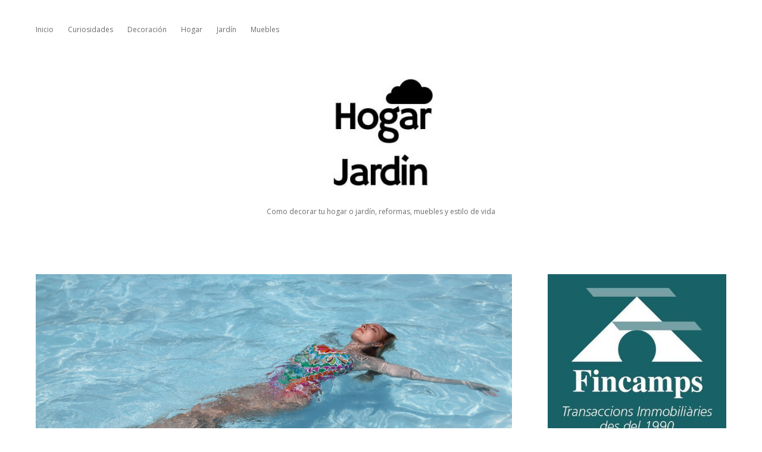

--- FILE ---
content_type: text/html; charset=UTF-8
request_url: https://hogarjardin.es/2022/03/02/853/
body_size: 17167
content:
<!DOCTYPE html>

<html dir="ltr" lang="es" prefix="og: https://ogp.me/ns#">

<head>
	<title>Piscinas de fibra - Hogar y Jardín: Consejos y noticias</title>

		<!-- All in One SEO 4.5.7.3 - aioseo.com -->
		<meta name="description" content="En los últimos años, hemos asistido a una explosión de piscinas de fibra de vidrio en los hogares de España, hasta el punto de que la demanda de este tipo de piscinas ha aumentado notablemente frente a las piscinas prefabricadas. A diferencia de otras instalaciones, este tipo de piscinas tienen una estructura prefabricada que se" />
		<meta name="robots" content="max-image-preview:large" />
		<link rel="canonical" href="https://hogarjardin.es/2022/03/02/853/" />
		<meta name="generator" content="All in One SEO (AIOSEO) 4.5.7.3" />
		<meta property="og:locale" content="es_ES" />
		<meta property="og:site_name" content="Hogar y Jardín: Consejos y noticias - Como decorar tu hogar o jardín, reformas, muebles y estilo de vida" />
		<meta property="og:type" content="article" />
		<meta property="og:title" content="Piscinas de fibra - Hogar y Jardín: Consejos y noticias" />
		<meta property="og:description" content="En los últimos años, hemos asistido a una explosión de piscinas de fibra de vidrio en los hogares de España, hasta el punto de que la demanda de este tipo de piscinas ha aumentado notablemente frente a las piscinas prefabricadas. A diferencia de otras instalaciones, este tipo de piscinas tienen una estructura prefabricada que se" />
		<meta property="og:url" content="https://hogarjardin.es/2022/03/02/853/" />
		<meta property="article:published_time" content="2022-03-02T10:00:09+00:00" />
		<meta property="article:modified_time" content="2022-03-02T09:48:49+00:00" />
		<meta name="twitter:card" content="summary_large_image" />
		<meta name="twitter:title" content="Piscinas de fibra - Hogar y Jardín: Consejos y noticias" />
		<meta name="twitter:description" content="En los últimos años, hemos asistido a una explosión de piscinas de fibra de vidrio en los hogares de España, hasta el punto de que la demanda de este tipo de piscinas ha aumentado notablemente frente a las piscinas prefabricadas. A diferencia de otras instalaciones, este tipo de piscinas tienen una estructura prefabricada que se" />
		<script type="application/ld+json" class="aioseo-schema">
			{"@context":"https:\/\/schema.org","@graph":[{"@type":"BlogPosting","@id":"https:\/\/hogarjardin.es\/2022\/03\/02\/853\/#blogposting","name":"Piscinas de fibra - Hogar y Jard\u00edn: Consejos y noticias","headline":"Piscinas de fibra","author":{"@id":"https:\/\/hogarjardin.es\/author\/saraonlinevalles-com\/#author"},"publisher":{"@id":"https:\/\/hogarjardin.es\/#organization"},"image":{"@type":"ImageObject","url":"https:\/\/hogarjardin.es\/wp-content\/uploads\/2021\/10\/water-3073652_1920.jpg","width":1920,"height":1280},"datePublished":"2022-03-02T10:00:09+00:00","dateModified":"2022-03-02T09:48:49+00:00","inLanguage":"es-ES","mainEntityOfPage":{"@id":"https:\/\/hogarjardin.es\/2022\/03\/02\/853\/#webpage"},"isPartOf":{"@id":"https:\/\/hogarjardin.es\/2022\/03\/02\/853\/#webpage"},"articleSection":"piscina, Piscinas de fibra"},{"@type":"BreadcrumbList","@id":"https:\/\/hogarjardin.es\/2022\/03\/02\/853\/#breadcrumblist","itemListElement":[{"@type":"ListItem","@id":"https:\/\/hogarjardin.es\/#listItem","position":1,"name":"Hogar","item":"https:\/\/hogarjardin.es\/","nextItem":"https:\/\/hogarjardin.es\/2022\/#listItem"},{"@type":"ListItem","@id":"https:\/\/hogarjardin.es\/2022\/#listItem","position":2,"name":"2022","item":"https:\/\/hogarjardin.es\/2022\/","nextItem":"https:\/\/hogarjardin.es\/2022\/03\/#listItem","previousItem":"https:\/\/hogarjardin.es\/#listItem"},{"@type":"ListItem","@id":"https:\/\/hogarjardin.es\/2022\/03\/#listItem","position":3,"name":"March","item":"https:\/\/hogarjardin.es\/2022\/03\/","nextItem":"https:\/\/hogarjardin.es\/2022\/03\/02\/#listItem","previousItem":"https:\/\/hogarjardin.es\/2022\/#listItem"},{"@type":"ListItem","@id":"https:\/\/hogarjardin.es\/2022\/03\/02\/#listItem","position":4,"name":"2","item":"https:\/\/hogarjardin.es\/2022\/03\/02\/","nextItem":"https:\/\/hogarjardin.es\/2022\/03\/02\/853\/#listItem","previousItem":"https:\/\/hogarjardin.es\/2022\/03\/#listItem"},{"@type":"ListItem","@id":"https:\/\/hogarjardin.es\/2022\/03\/02\/853\/#listItem","position":5,"name":"Piscinas de fibra","previousItem":"https:\/\/hogarjardin.es\/2022\/03\/02\/#listItem"}]},{"@type":"Organization","@id":"https:\/\/hogarjardin.es\/#organization","name":"Hogar y Jard\u00edn: Consejos y noticias","url":"https:\/\/hogarjardin.es\/"},{"@type":"Person","@id":"https:\/\/hogarjardin.es\/author\/saraonlinevalles-com\/#author","url":"https:\/\/hogarjardin.es\/author\/saraonlinevalles-com\/","name":"sara@onlinevalles.com","image":{"@type":"ImageObject","@id":"https:\/\/hogarjardin.es\/2022\/03\/02\/853\/#authorImage","url":"https:\/\/secure.gravatar.com\/avatar\/351bef0ac999304719aa84184007fc9b?s=96&d=mm&r=g","width":96,"height":96,"caption":"sara@onlinevalles.com"}},{"@type":"WebPage","@id":"https:\/\/hogarjardin.es\/2022\/03\/02\/853\/#webpage","url":"https:\/\/hogarjardin.es\/2022\/03\/02\/853\/","name":"Piscinas de fibra - Hogar y Jard\u00edn: Consejos y noticias","description":"En los \u00faltimos a\u00f1os, hemos asistido a una explosi\u00f3n de piscinas de fibra de vidrio en los hogares de Espa\u00f1a, hasta el punto de que la demanda de este tipo de piscinas ha aumentado notablemente frente a las piscinas prefabricadas. A diferencia de otras instalaciones, este tipo de piscinas tienen una estructura prefabricada que se","inLanguage":"es-ES","isPartOf":{"@id":"https:\/\/hogarjardin.es\/#website"},"breadcrumb":{"@id":"https:\/\/hogarjardin.es\/2022\/03\/02\/853\/#breadcrumblist"},"author":{"@id":"https:\/\/hogarjardin.es\/author\/saraonlinevalles-com\/#author"},"creator":{"@id":"https:\/\/hogarjardin.es\/author\/saraonlinevalles-com\/#author"},"image":{"@type":"ImageObject","url":"https:\/\/hogarjardin.es\/wp-content\/uploads\/2021\/10\/water-3073652_1920.jpg","@id":"https:\/\/hogarjardin.es\/2022\/03\/02\/853\/#mainImage","width":1920,"height":1280},"primaryImageOfPage":{"@id":"https:\/\/hogarjardin.es\/2022\/03\/02\/853\/#mainImage"},"datePublished":"2022-03-02T10:00:09+00:00","dateModified":"2022-03-02T09:48:49+00:00"},{"@type":"WebSite","@id":"https:\/\/hogarjardin.es\/#website","url":"https:\/\/hogarjardin.es\/","name":"Hogar y Jard\u00edn: Consejos y noticias","description":"Como decorar tu hogar o jard\u00edn, reformas, muebles y estilo de vida","inLanguage":"es-ES","publisher":{"@id":"https:\/\/hogarjardin.es\/#organization"}}]}
		</script>
		<!-- All in One SEO -->

<meta charset="UTF-8" />
<meta name="viewport" content="width=device-width, initial-scale=1" />
<meta name="template" content="Apex 1.40" />
<link rel='dns-prefetch' href='//fonts.googleapis.com' />
<link rel="alternate" type="application/rss+xml" title="Hogar y Jardín: Consejos y noticias &raquo; Feed" href="https://hogarjardin.es/feed/" />
<script type="text/javascript">
/* <![CDATA[ */
window._wpemojiSettings = {"baseUrl":"https:\/\/s.w.org\/images\/core\/emoji\/14.0.0\/72x72\/","ext":".png","svgUrl":"https:\/\/s.w.org\/images\/core\/emoji\/14.0.0\/svg\/","svgExt":".svg","source":{"concatemoji":"https:\/\/hogarjardin.es\/wp-includes\/js\/wp-emoji-release.min.js?ver=6.4.7"}};
/*! This file is auto-generated */
!function(i,n){var o,s,e;function c(e){try{var t={supportTests:e,timestamp:(new Date).valueOf()};sessionStorage.setItem(o,JSON.stringify(t))}catch(e){}}function p(e,t,n){e.clearRect(0,0,e.canvas.width,e.canvas.height),e.fillText(t,0,0);var t=new Uint32Array(e.getImageData(0,0,e.canvas.width,e.canvas.height).data),r=(e.clearRect(0,0,e.canvas.width,e.canvas.height),e.fillText(n,0,0),new Uint32Array(e.getImageData(0,0,e.canvas.width,e.canvas.height).data));return t.every(function(e,t){return e===r[t]})}function u(e,t,n){switch(t){case"flag":return n(e,"\ud83c\udff3\ufe0f\u200d\u26a7\ufe0f","\ud83c\udff3\ufe0f\u200b\u26a7\ufe0f")?!1:!n(e,"\ud83c\uddfa\ud83c\uddf3","\ud83c\uddfa\u200b\ud83c\uddf3")&&!n(e,"\ud83c\udff4\udb40\udc67\udb40\udc62\udb40\udc65\udb40\udc6e\udb40\udc67\udb40\udc7f","\ud83c\udff4\u200b\udb40\udc67\u200b\udb40\udc62\u200b\udb40\udc65\u200b\udb40\udc6e\u200b\udb40\udc67\u200b\udb40\udc7f");case"emoji":return!n(e,"\ud83e\udef1\ud83c\udffb\u200d\ud83e\udef2\ud83c\udfff","\ud83e\udef1\ud83c\udffb\u200b\ud83e\udef2\ud83c\udfff")}return!1}function f(e,t,n){var r="undefined"!=typeof WorkerGlobalScope&&self instanceof WorkerGlobalScope?new OffscreenCanvas(300,150):i.createElement("canvas"),a=r.getContext("2d",{willReadFrequently:!0}),o=(a.textBaseline="top",a.font="600 32px Arial",{});return e.forEach(function(e){o[e]=t(a,e,n)}),o}function t(e){var t=i.createElement("script");t.src=e,t.defer=!0,i.head.appendChild(t)}"undefined"!=typeof Promise&&(o="wpEmojiSettingsSupports",s=["flag","emoji"],n.supports={everything:!0,everythingExceptFlag:!0},e=new Promise(function(e){i.addEventListener("DOMContentLoaded",e,{once:!0})}),new Promise(function(t){var n=function(){try{var e=JSON.parse(sessionStorage.getItem(o));if("object"==typeof e&&"number"==typeof e.timestamp&&(new Date).valueOf()<e.timestamp+604800&&"object"==typeof e.supportTests)return e.supportTests}catch(e){}return null}();if(!n){if("undefined"!=typeof Worker&&"undefined"!=typeof OffscreenCanvas&&"undefined"!=typeof URL&&URL.createObjectURL&&"undefined"!=typeof Blob)try{var e="postMessage("+f.toString()+"("+[JSON.stringify(s),u.toString(),p.toString()].join(",")+"));",r=new Blob([e],{type:"text/javascript"}),a=new Worker(URL.createObjectURL(r),{name:"wpTestEmojiSupports"});return void(a.onmessage=function(e){c(n=e.data),a.terminate(),t(n)})}catch(e){}c(n=f(s,u,p))}t(n)}).then(function(e){for(var t in e)n.supports[t]=e[t],n.supports.everything=n.supports.everything&&n.supports[t],"flag"!==t&&(n.supports.everythingExceptFlag=n.supports.everythingExceptFlag&&n.supports[t]);n.supports.everythingExceptFlag=n.supports.everythingExceptFlag&&!n.supports.flag,n.DOMReady=!1,n.readyCallback=function(){n.DOMReady=!0}}).then(function(){return e}).then(function(){var e;n.supports.everything||(n.readyCallback(),(e=n.source||{}).concatemoji?t(e.concatemoji):e.wpemoji&&e.twemoji&&(t(e.twemoji),t(e.wpemoji)))}))}((window,document),window._wpemojiSettings);
/* ]]> */
</script>
<style id='wp-emoji-styles-inline-css' type='text/css'>

	img.wp-smiley, img.emoji {
		display: inline !important;
		border: none !important;
		box-shadow: none !important;
		height: 1em !important;
		width: 1em !important;
		margin: 0 0.07em !important;
		vertical-align: -0.1em !important;
		background: none !important;
		padding: 0 !important;
	}
</style>
<link rel='stylesheet' id='wp-block-library-css' href='https://hogarjardin.es/wp-includes/css/dist/block-library/style.min.css?ver=6.4.7' type='text/css' media='all' />
<style id='classic-theme-styles-inline-css' type='text/css'>
/*! This file is auto-generated */
.wp-block-button__link{color:#fff;background-color:#32373c;border-radius:9999px;box-shadow:none;text-decoration:none;padding:calc(.667em + 2px) calc(1.333em + 2px);font-size:1.125em}.wp-block-file__button{background:#32373c;color:#fff;text-decoration:none}
</style>
<style id='global-styles-inline-css' type='text/css'>
body{--wp--preset--color--black: #000000;--wp--preset--color--cyan-bluish-gray: #abb8c3;--wp--preset--color--white: #ffffff;--wp--preset--color--pale-pink: #f78da7;--wp--preset--color--vivid-red: #cf2e2e;--wp--preset--color--luminous-vivid-orange: #ff6900;--wp--preset--color--luminous-vivid-amber: #fcb900;--wp--preset--color--light-green-cyan: #7bdcb5;--wp--preset--color--vivid-green-cyan: #00d084;--wp--preset--color--pale-cyan-blue: #8ed1fc;--wp--preset--color--vivid-cyan-blue: #0693e3;--wp--preset--color--vivid-purple: #9b51e0;--wp--preset--gradient--vivid-cyan-blue-to-vivid-purple: linear-gradient(135deg,rgba(6,147,227,1) 0%,rgb(155,81,224) 100%);--wp--preset--gradient--light-green-cyan-to-vivid-green-cyan: linear-gradient(135deg,rgb(122,220,180) 0%,rgb(0,208,130) 100%);--wp--preset--gradient--luminous-vivid-amber-to-luminous-vivid-orange: linear-gradient(135deg,rgba(252,185,0,1) 0%,rgba(255,105,0,1) 100%);--wp--preset--gradient--luminous-vivid-orange-to-vivid-red: linear-gradient(135deg,rgba(255,105,0,1) 0%,rgb(207,46,46) 100%);--wp--preset--gradient--very-light-gray-to-cyan-bluish-gray: linear-gradient(135deg,rgb(238,238,238) 0%,rgb(169,184,195) 100%);--wp--preset--gradient--cool-to-warm-spectrum: linear-gradient(135deg,rgb(74,234,220) 0%,rgb(151,120,209) 20%,rgb(207,42,186) 40%,rgb(238,44,130) 60%,rgb(251,105,98) 80%,rgb(254,248,76) 100%);--wp--preset--gradient--blush-light-purple: linear-gradient(135deg,rgb(255,206,236) 0%,rgb(152,150,240) 100%);--wp--preset--gradient--blush-bordeaux: linear-gradient(135deg,rgb(254,205,165) 0%,rgb(254,45,45) 50%,rgb(107,0,62) 100%);--wp--preset--gradient--luminous-dusk: linear-gradient(135deg,rgb(255,203,112) 0%,rgb(199,81,192) 50%,rgb(65,88,208) 100%);--wp--preset--gradient--pale-ocean: linear-gradient(135deg,rgb(255,245,203) 0%,rgb(182,227,212) 50%,rgb(51,167,181) 100%);--wp--preset--gradient--electric-grass: linear-gradient(135deg,rgb(202,248,128) 0%,rgb(113,206,126) 100%);--wp--preset--gradient--midnight: linear-gradient(135deg,rgb(2,3,129) 0%,rgb(40,116,252) 100%);--wp--preset--font-size--small: 12px;--wp--preset--font-size--medium: 20px;--wp--preset--font-size--large: 21px;--wp--preset--font-size--x-large: 42px;--wp--preset--font-size--regular: 16px;--wp--preset--font-size--larger: 37px;--wp--preset--spacing--20: 0.44rem;--wp--preset--spacing--30: 0.67rem;--wp--preset--spacing--40: 1rem;--wp--preset--spacing--50: 1.5rem;--wp--preset--spacing--60: 2.25rem;--wp--preset--spacing--70: 3.38rem;--wp--preset--spacing--80: 5.06rem;--wp--preset--shadow--natural: 6px 6px 9px rgba(0, 0, 0, 0.2);--wp--preset--shadow--deep: 12px 12px 50px rgba(0, 0, 0, 0.4);--wp--preset--shadow--sharp: 6px 6px 0px rgba(0, 0, 0, 0.2);--wp--preset--shadow--outlined: 6px 6px 0px -3px rgba(255, 255, 255, 1), 6px 6px rgba(0, 0, 0, 1);--wp--preset--shadow--crisp: 6px 6px 0px rgba(0, 0, 0, 1);}:where(.is-layout-flex){gap: 0.5em;}:where(.is-layout-grid){gap: 0.5em;}body .is-layout-flow > .alignleft{float: left;margin-inline-start: 0;margin-inline-end: 2em;}body .is-layout-flow > .alignright{float: right;margin-inline-start: 2em;margin-inline-end: 0;}body .is-layout-flow > .aligncenter{margin-left: auto !important;margin-right: auto !important;}body .is-layout-constrained > .alignleft{float: left;margin-inline-start: 0;margin-inline-end: 2em;}body .is-layout-constrained > .alignright{float: right;margin-inline-start: 2em;margin-inline-end: 0;}body .is-layout-constrained > .aligncenter{margin-left: auto !important;margin-right: auto !important;}body .is-layout-constrained > :where(:not(.alignleft):not(.alignright):not(.alignfull)){max-width: var(--wp--style--global--content-size);margin-left: auto !important;margin-right: auto !important;}body .is-layout-constrained > .alignwide{max-width: var(--wp--style--global--wide-size);}body .is-layout-flex{display: flex;}body .is-layout-flex{flex-wrap: wrap;align-items: center;}body .is-layout-flex > *{margin: 0;}body .is-layout-grid{display: grid;}body .is-layout-grid > *{margin: 0;}:where(.wp-block-columns.is-layout-flex){gap: 2em;}:where(.wp-block-columns.is-layout-grid){gap: 2em;}:where(.wp-block-post-template.is-layout-flex){gap: 1.25em;}:where(.wp-block-post-template.is-layout-grid){gap: 1.25em;}.has-black-color{color: var(--wp--preset--color--black) !important;}.has-cyan-bluish-gray-color{color: var(--wp--preset--color--cyan-bluish-gray) !important;}.has-white-color{color: var(--wp--preset--color--white) !important;}.has-pale-pink-color{color: var(--wp--preset--color--pale-pink) !important;}.has-vivid-red-color{color: var(--wp--preset--color--vivid-red) !important;}.has-luminous-vivid-orange-color{color: var(--wp--preset--color--luminous-vivid-orange) !important;}.has-luminous-vivid-amber-color{color: var(--wp--preset--color--luminous-vivid-amber) !important;}.has-light-green-cyan-color{color: var(--wp--preset--color--light-green-cyan) !important;}.has-vivid-green-cyan-color{color: var(--wp--preset--color--vivid-green-cyan) !important;}.has-pale-cyan-blue-color{color: var(--wp--preset--color--pale-cyan-blue) !important;}.has-vivid-cyan-blue-color{color: var(--wp--preset--color--vivid-cyan-blue) !important;}.has-vivid-purple-color{color: var(--wp--preset--color--vivid-purple) !important;}.has-black-background-color{background-color: var(--wp--preset--color--black) !important;}.has-cyan-bluish-gray-background-color{background-color: var(--wp--preset--color--cyan-bluish-gray) !important;}.has-white-background-color{background-color: var(--wp--preset--color--white) !important;}.has-pale-pink-background-color{background-color: var(--wp--preset--color--pale-pink) !important;}.has-vivid-red-background-color{background-color: var(--wp--preset--color--vivid-red) !important;}.has-luminous-vivid-orange-background-color{background-color: var(--wp--preset--color--luminous-vivid-orange) !important;}.has-luminous-vivid-amber-background-color{background-color: var(--wp--preset--color--luminous-vivid-amber) !important;}.has-light-green-cyan-background-color{background-color: var(--wp--preset--color--light-green-cyan) !important;}.has-vivid-green-cyan-background-color{background-color: var(--wp--preset--color--vivid-green-cyan) !important;}.has-pale-cyan-blue-background-color{background-color: var(--wp--preset--color--pale-cyan-blue) !important;}.has-vivid-cyan-blue-background-color{background-color: var(--wp--preset--color--vivid-cyan-blue) !important;}.has-vivid-purple-background-color{background-color: var(--wp--preset--color--vivid-purple) !important;}.has-black-border-color{border-color: var(--wp--preset--color--black) !important;}.has-cyan-bluish-gray-border-color{border-color: var(--wp--preset--color--cyan-bluish-gray) !important;}.has-white-border-color{border-color: var(--wp--preset--color--white) !important;}.has-pale-pink-border-color{border-color: var(--wp--preset--color--pale-pink) !important;}.has-vivid-red-border-color{border-color: var(--wp--preset--color--vivid-red) !important;}.has-luminous-vivid-orange-border-color{border-color: var(--wp--preset--color--luminous-vivid-orange) !important;}.has-luminous-vivid-amber-border-color{border-color: var(--wp--preset--color--luminous-vivid-amber) !important;}.has-light-green-cyan-border-color{border-color: var(--wp--preset--color--light-green-cyan) !important;}.has-vivid-green-cyan-border-color{border-color: var(--wp--preset--color--vivid-green-cyan) !important;}.has-pale-cyan-blue-border-color{border-color: var(--wp--preset--color--pale-cyan-blue) !important;}.has-vivid-cyan-blue-border-color{border-color: var(--wp--preset--color--vivid-cyan-blue) !important;}.has-vivid-purple-border-color{border-color: var(--wp--preset--color--vivid-purple) !important;}.has-vivid-cyan-blue-to-vivid-purple-gradient-background{background: var(--wp--preset--gradient--vivid-cyan-blue-to-vivid-purple) !important;}.has-light-green-cyan-to-vivid-green-cyan-gradient-background{background: var(--wp--preset--gradient--light-green-cyan-to-vivid-green-cyan) !important;}.has-luminous-vivid-amber-to-luminous-vivid-orange-gradient-background{background: var(--wp--preset--gradient--luminous-vivid-amber-to-luminous-vivid-orange) !important;}.has-luminous-vivid-orange-to-vivid-red-gradient-background{background: var(--wp--preset--gradient--luminous-vivid-orange-to-vivid-red) !important;}.has-very-light-gray-to-cyan-bluish-gray-gradient-background{background: var(--wp--preset--gradient--very-light-gray-to-cyan-bluish-gray) !important;}.has-cool-to-warm-spectrum-gradient-background{background: var(--wp--preset--gradient--cool-to-warm-spectrum) !important;}.has-blush-light-purple-gradient-background{background: var(--wp--preset--gradient--blush-light-purple) !important;}.has-blush-bordeaux-gradient-background{background: var(--wp--preset--gradient--blush-bordeaux) !important;}.has-luminous-dusk-gradient-background{background: var(--wp--preset--gradient--luminous-dusk) !important;}.has-pale-ocean-gradient-background{background: var(--wp--preset--gradient--pale-ocean) !important;}.has-electric-grass-gradient-background{background: var(--wp--preset--gradient--electric-grass) !important;}.has-midnight-gradient-background{background: var(--wp--preset--gradient--midnight) !important;}.has-small-font-size{font-size: var(--wp--preset--font-size--small) !important;}.has-medium-font-size{font-size: var(--wp--preset--font-size--medium) !important;}.has-large-font-size{font-size: var(--wp--preset--font-size--large) !important;}.has-x-large-font-size{font-size: var(--wp--preset--font-size--x-large) !important;}
.wp-block-navigation a:where(:not(.wp-element-button)){color: inherit;}
:where(.wp-block-post-template.is-layout-flex){gap: 1.25em;}:where(.wp-block-post-template.is-layout-grid){gap: 1.25em;}
:where(.wp-block-columns.is-layout-flex){gap: 2em;}:where(.wp-block-columns.is-layout-grid){gap: 2em;}
.wp-block-pullquote{font-size: 1.5em;line-height: 1.6;}
</style>
<link rel='stylesheet' id='contact-form-7-css' href='https://hogarjardin.es/wp-content/plugins/contact-form-7/includes/css/styles.css?ver=5.9' type='text/css' media='all' />
<style id='contact-form-7-inline-css' type='text/css'>
.wpcf7 .wpcf7-recaptcha iframe {margin-bottom: 0;}.wpcf7 .wpcf7-recaptcha[data-align="center"] > div {margin: 0 auto;}.wpcf7 .wpcf7-recaptcha[data-align="right"] > div {margin: 0 0 0 auto;}
</style>
<link rel='stylesheet' id='ct-apex-google-fonts-css' href='//fonts.googleapis.com/css?family=Open+Sans%3A400%2C700%7CSatisfy&#038;subset=latin%2Clatin-ext&#038;display=swap&#038;ver=6.4.7' type='text/css' media='all' />
<link rel='stylesheet' id='ct-apex-font-awesome-css' href='https://hogarjardin.es/wp-content/themes/apex/assets/font-awesome/css/all.min.css?ver=6.4.7' type='text/css' media='all' />
<link rel='stylesheet' id='ct-apex-style-css' href='https://hogarjardin.es/wp-content/themes/apex/style.css?ver=6.4.7' type='text/css' media='all' />
<link rel='stylesheet' id='recent-posts-widget-with-thumbnails-public-style-css' href='https://hogarjardin.es/wp-content/plugins/recent-posts-widget-with-thumbnails/public.css?ver=7.1.1' type='text/css' media='all' />
<script type="text/javascript" src="https://hogarjardin.es/wp-includes/js/jquery/jquery.min.js?ver=3.7.1" id="jquery-core-js"></script>
<script type="text/javascript" src="https://hogarjardin.es/wp-includes/js/jquery/jquery-migrate.min.js?ver=3.4.1" id="jquery-migrate-js"></script>
<!--[if IE 8]>
<script type="text/javascript" src="https://hogarjardin.es/wp-content/themes/apex/js/build/html5shiv.min.js?ver=6.4.7" id="ct-apex-html5-shiv-js"></script>
<![endif]-->
<link rel="https://api.w.org/" href="https://hogarjardin.es/wp-json/" /><link rel="alternate" type="application/json" href="https://hogarjardin.es/wp-json/wp/v2/posts/853" /><link rel="EditURI" type="application/rsd+xml" title="RSD" href="https://hogarjardin.es/xmlrpc.php?rsd" />
<meta name="generator" content="WordPress 6.4.7" />
<link rel='shortlink' href='https://hogarjardin.es/?p=853' />
<link rel="alternate" type="application/json+oembed" href="https://hogarjardin.es/wp-json/oembed/1.0/embed?url=https%3A%2F%2Fhogarjardin.es%2F2022%2F03%2F02%2F853%2F" />
<link rel="alternate" type="text/xml+oembed" href="https://hogarjardin.es/wp-json/oembed/1.0/embed?url=https%3A%2F%2Fhogarjardin.es%2F2022%2F03%2F02%2F853%2F&#038;format=xml" />
<script type="text/javascript">
(function(url){
	if(/(?:Chrome\/26\.0\.1410\.63 Safari\/537\.31|WordfenceTestMonBot)/.test(navigator.userAgent)){ return; }
	var addEvent = function(evt, handler) {
		if (window.addEventListener) {
			document.addEventListener(evt, handler, false);
		} else if (window.attachEvent) {
			document.attachEvent('on' + evt, handler);
		}
	};
	var removeEvent = function(evt, handler) {
		if (window.removeEventListener) {
			document.removeEventListener(evt, handler, false);
		} else if (window.detachEvent) {
			document.detachEvent('on' + evt, handler);
		}
	};
	var evts = 'contextmenu dblclick drag dragend dragenter dragleave dragover dragstart drop keydown keypress keyup mousedown mousemove mouseout mouseover mouseup mousewheel scroll'.split(' ');
	var logHuman = function() {
		if (window.wfLogHumanRan) { return; }
		window.wfLogHumanRan = true;
		var wfscr = document.createElement('script');
		wfscr.type = 'text/javascript';
		wfscr.async = true;
		wfscr.src = url + '&r=' + Math.random();
		(document.getElementsByTagName('head')[0]||document.getElementsByTagName('body')[0]).appendChild(wfscr);
		for (var i = 0; i < evts.length; i++) {
			removeEvent(evts[i], logHuman);
		}
	};
	for (var i = 0; i < evts.length; i++) {
		addEvent(evts[i], logHuman);
	}
})('//hogarjardin.es/?wordfence_lh=1&hid=345B09CB494858F3850323BDFDC616C2');
</script><!-- Tracking code easily added by NK Google Analytics -->
<script type="text/javascript"> 
(function(i,s,o,g,r,a,m){i['GoogleAnalyticsObject']=r;i[r]=i[r]||function(){ 
(i[r].q=i[r].q||[]).push(arguments)},i[r].l=1*new Date();a=s.createElement(o), 
m=s.getElementsByTagName(o)[0];a.async=1;a.src=g;m.parentNode.insertBefore(a,m) 
})(window,document,'script','https://www.google-analytics.com/analytics.js','ga'); 
ga('create', 'UA-101410260-19', 'auto'); 
ga('send', 'pageview'); 
</script> 
<style type="text/css">.saboxplugin-wrap{-webkit-box-sizing:border-box;-moz-box-sizing:border-box;-ms-box-sizing:border-box;box-sizing:border-box;border:1px solid #eee;width:100%;clear:both;display:block;overflow:hidden;word-wrap:break-word;position:relative}.saboxplugin-wrap .saboxplugin-gravatar{float:left;padding:0 20px 20px 20px}.saboxplugin-wrap .saboxplugin-gravatar img{max-width:100px;height:auto;border-radius:0;}.saboxplugin-wrap .saboxplugin-authorname{font-size:18px;line-height:1;margin:20px 0 0 20px;display:block}.saboxplugin-wrap .saboxplugin-authorname a{text-decoration:none}.saboxplugin-wrap .saboxplugin-authorname a:focus{outline:0}.saboxplugin-wrap .saboxplugin-desc{display:block;margin:5px 20px}.saboxplugin-wrap .saboxplugin-desc a{text-decoration:underline}.saboxplugin-wrap .saboxplugin-desc p{margin:5px 0 12px}.saboxplugin-wrap .saboxplugin-web{margin:0 20px 15px;text-align:left}.saboxplugin-wrap .sab-web-position{text-align:right}.saboxplugin-wrap .saboxplugin-web a{color:#ccc;text-decoration:none}.saboxplugin-wrap .saboxplugin-socials{position:relative;display:block;background:#fcfcfc;padding:5px;border-top:1px solid #eee}.saboxplugin-wrap .saboxplugin-socials a svg{width:20px;height:20px}.saboxplugin-wrap .saboxplugin-socials a svg .st2{fill:#fff; transform-origin:center center;}.saboxplugin-wrap .saboxplugin-socials a svg .st1{fill:rgba(0,0,0,.3)}.saboxplugin-wrap .saboxplugin-socials a:hover{opacity:.8;-webkit-transition:opacity .4s;-moz-transition:opacity .4s;-o-transition:opacity .4s;transition:opacity .4s;box-shadow:none!important;-webkit-box-shadow:none!important}.saboxplugin-wrap .saboxplugin-socials .saboxplugin-icon-color{box-shadow:none;padding:0;border:0;-webkit-transition:opacity .4s;-moz-transition:opacity .4s;-o-transition:opacity .4s;transition:opacity .4s;display:inline-block;color:#fff;font-size:0;text-decoration:inherit;margin:5px;-webkit-border-radius:0;-moz-border-radius:0;-ms-border-radius:0;-o-border-radius:0;border-radius:0;overflow:hidden}.saboxplugin-wrap .saboxplugin-socials .saboxplugin-icon-grey{text-decoration:inherit;box-shadow:none;position:relative;display:-moz-inline-stack;display:inline-block;vertical-align:middle;zoom:1;margin:10px 5px;color:#444;fill:#444}.clearfix:after,.clearfix:before{content:' ';display:table;line-height:0;clear:both}.ie7 .clearfix{zoom:1}.saboxplugin-socials.sabox-colored .saboxplugin-icon-color .sab-twitch{border-color:#38245c}.saboxplugin-socials.sabox-colored .saboxplugin-icon-color .sab-addthis{border-color:#e91c00}.saboxplugin-socials.sabox-colored .saboxplugin-icon-color .sab-behance{border-color:#003eb0}.saboxplugin-socials.sabox-colored .saboxplugin-icon-color .sab-delicious{border-color:#06c}.saboxplugin-socials.sabox-colored .saboxplugin-icon-color .sab-deviantart{border-color:#036824}.saboxplugin-socials.sabox-colored .saboxplugin-icon-color .sab-digg{border-color:#00327c}.saboxplugin-socials.sabox-colored .saboxplugin-icon-color .sab-dribbble{border-color:#ba1655}.saboxplugin-socials.sabox-colored .saboxplugin-icon-color .sab-facebook{border-color:#1e2e4f}.saboxplugin-socials.sabox-colored .saboxplugin-icon-color .sab-flickr{border-color:#003576}.saboxplugin-socials.sabox-colored .saboxplugin-icon-color .sab-github{border-color:#264874}.saboxplugin-socials.sabox-colored .saboxplugin-icon-color .sab-google{border-color:#0b51c5}.saboxplugin-socials.sabox-colored .saboxplugin-icon-color .sab-googleplus{border-color:#96271a}.saboxplugin-socials.sabox-colored .saboxplugin-icon-color .sab-html5{border-color:#902e13}.saboxplugin-socials.sabox-colored .saboxplugin-icon-color .sab-instagram{border-color:#1630aa}.saboxplugin-socials.sabox-colored .saboxplugin-icon-color .sab-linkedin{border-color:#00344f}.saboxplugin-socials.sabox-colored .saboxplugin-icon-color .sab-pinterest{border-color:#5b040e}.saboxplugin-socials.sabox-colored .saboxplugin-icon-color .sab-reddit{border-color:#992900}.saboxplugin-socials.sabox-colored .saboxplugin-icon-color .sab-rss{border-color:#a43b0a}.saboxplugin-socials.sabox-colored .saboxplugin-icon-color .sab-sharethis{border-color:#5d8420}.saboxplugin-socials.sabox-colored .saboxplugin-icon-color .sab-skype{border-color:#00658a}.saboxplugin-socials.sabox-colored .saboxplugin-icon-color .sab-soundcloud{border-color:#995200}.saboxplugin-socials.sabox-colored .saboxplugin-icon-color .sab-spotify{border-color:#0f612c}.saboxplugin-socials.sabox-colored .saboxplugin-icon-color .sab-stackoverflow{border-color:#a95009}.saboxplugin-socials.sabox-colored .saboxplugin-icon-color .sab-steam{border-color:#006388}.saboxplugin-socials.sabox-colored .saboxplugin-icon-color .sab-user_email{border-color:#b84e05}.saboxplugin-socials.sabox-colored .saboxplugin-icon-color .sab-stumbleUpon{border-color:#9b280e}.saboxplugin-socials.sabox-colored .saboxplugin-icon-color .sab-tumblr{border-color:#10151b}.saboxplugin-socials.sabox-colored .saboxplugin-icon-color .sab-twitter{border-color:#0967a0}.saboxplugin-socials.sabox-colored .saboxplugin-icon-color .sab-vimeo{border-color:#0d7091}.saboxplugin-socials.sabox-colored .saboxplugin-icon-color .sab-windows{border-color:#003f71}.saboxplugin-socials.sabox-colored .saboxplugin-icon-color .sab-whatsapp{border-color:#003f71}.saboxplugin-socials.sabox-colored .saboxplugin-icon-color .sab-wordpress{border-color:#0f3647}.saboxplugin-socials.sabox-colored .saboxplugin-icon-color .sab-yahoo{border-color:#14002d}.saboxplugin-socials.sabox-colored .saboxplugin-icon-color .sab-youtube{border-color:#900}.saboxplugin-socials.sabox-colored .saboxplugin-icon-color .sab-xing{border-color:#000202}.saboxplugin-socials.sabox-colored .saboxplugin-icon-color .sab-mixcloud{border-color:#2475a0}.saboxplugin-socials.sabox-colored .saboxplugin-icon-color .sab-vk{border-color:#243549}.saboxplugin-socials.sabox-colored .saboxplugin-icon-color .sab-medium{border-color:#00452c}.saboxplugin-socials.sabox-colored .saboxplugin-icon-color .sab-quora{border-color:#420e00}.saboxplugin-socials.sabox-colored .saboxplugin-icon-color .sab-meetup{border-color:#9b181c}.saboxplugin-socials.sabox-colored .saboxplugin-icon-color .sab-goodreads{border-color:#000}.saboxplugin-socials.sabox-colored .saboxplugin-icon-color .sab-snapchat{border-color:#999700}.saboxplugin-socials.sabox-colored .saboxplugin-icon-color .sab-500px{border-color:#00557f}.saboxplugin-socials.sabox-colored .saboxplugin-icon-color .sab-mastodont{border-color:#185886}.sabox-plus-item{margin-bottom:20px}@media screen and (max-width:480px){.saboxplugin-wrap{text-align:center}.saboxplugin-wrap .saboxplugin-gravatar{float:none;padding:20px 0;text-align:center;margin:0 auto;display:block}.saboxplugin-wrap .saboxplugin-gravatar img{float:none;display:inline-block;display:-moz-inline-stack;vertical-align:middle;zoom:1}.saboxplugin-wrap .saboxplugin-desc{margin:0 10px 20px;text-align:center}.saboxplugin-wrap .saboxplugin-authorname{text-align:center;margin:10px 0 20px}}body .saboxplugin-authorname a,body .saboxplugin-authorname a:hover{box-shadow:none;-webkit-box-shadow:none}a.sab-profile-edit{font-size:16px!important;line-height:1!important}.sab-edit-settings a,a.sab-profile-edit{color:#0073aa!important;box-shadow:none!important;-webkit-box-shadow:none!important}.sab-edit-settings{margin-right:15px;position:absolute;right:0;z-index:2;bottom:10px;line-height:20px}.sab-edit-settings i{margin-left:5px}.saboxplugin-socials{line-height:1!important}.rtl .saboxplugin-wrap .saboxplugin-gravatar{float:right}.rtl .saboxplugin-wrap .saboxplugin-authorname{display:flex;align-items:center}.rtl .saboxplugin-wrap .saboxplugin-authorname .sab-profile-edit{margin-right:10px}.rtl .sab-edit-settings{right:auto;left:0}img.sab-custom-avatar{max-width:75px;}.saboxplugin-wrap {margin-top:0px; margin-bottom:0px; padding: 0px 0px }.saboxplugin-wrap .saboxplugin-authorname {font-size:18px; line-height:25px;}.saboxplugin-wrap .saboxplugin-desc p, .saboxplugin-wrap .saboxplugin-desc {font-size:14px !important; line-height:21px !important;}.saboxplugin-wrap .saboxplugin-web {font-size:14px;}.saboxplugin-wrap .saboxplugin-socials a svg {width:18px;height:18px;}</style><link rel="icon" href="https://hogarjardin.es/wp-content/uploads/2018/11/cropped-fav-1-32x32.png" sizes="32x32" />
<link rel="icon" href="https://hogarjardin.es/wp-content/uploads/2018/11/cropped-fav-1-192x192.png" sizes="192x192" />
<link rel="apple-touch-icon" href="https://hogarjardin.es/wp-content/uploads/2018/11/cropped-fav-1-180x180.png" />
<meta name="msapplication-TileImage" content="https://hogarjardin.es/wp-content/uploads/2018/11/cropped-fav-1-270x270.png" />
</head>

<body data-rsssl=1 id="apex" class="post-template-default single single-post postid-853 single-format-standard singular singular-post singular-post-853">
			<a class="skip-content" href="#main">Saltar al contenido</a>
	<div id="overflow-container" class="overflow-container">
		<div id="max-width" class="max-width">
									<header class="site-header" id="site-header" role="banner">
				<div id="menu-primary-container" class="menu-primary-container">
					<div id="menu-primary" class="menu-container menu-primary" role="navigation">
	<nav class="menu"><ul id="menu-primary-items" class="menu-primary-items"><li id="menu-item-347" class="menu-item menu-item-type-custom menu-item-object-custom menu-item-home menu-item-347"><a href="https://hogarjardin.es">Inicio</a></li>
<li id="menu-item-342" class="menu-item menu-item-type-taxonomy menu-item-object-category menu-item-342"><a href="https://hogarjardin.es/category/curiosidades/">Curiosidades</a></li>
<li id="menu-item-343" class="menu-item menu-item-type-taxonomy menu-item-object-category menu-item-343"><a href="https://hogarjardin.es/category/decoracion/">Decoración</a></li>
<li id="menu-item-344" class="menu-item menu-item-type-taxonomy menu-item-object-category menu-item-344"><a href="https://hogarjardin.es/category/hogar/">Hogar</a></li>
<li id="menu-item-345" class="menu-item menu-item-type-taxonomy menu-item-object-category menu-item-345"><a href="https://hogarjardin.es/category/jardin/">Jardín</a></li>
<li id="menu-item-346" class="menu-item menu-item-type-taxonomy menu-item-object-category menu-item-346"><a href="https://hogarjardin.es/category/muebles/">Muebles</a></li>
</ul></nav></div>
														</div>
				<button id="toggle-navigation" class="toggle-navigation">
					<span class="screen-reader-text">abrir el menú</span>
					<svg width="24px" height="18px" viewBox="0 0 24 18" version="1.1" xmlns="http://www.w3.org/2000/svg" xmlns:xlink="http://www.w3.org/1999/xlink">
				    <g stroke="none" stroke-width="1" fill="none" fill-rule="evenodd">
				        <g transform="translate(-148.000000, -36.000000)" fill="#6B6B6B">
				            <g transform="translate(123.000000, 25.000000)">
				                <g transform="translate(25.000000, 11.000000)">
				                    <rect x="0" y="16" width="24" height="2"></rect>
				                    <rect x="0" y="8" width="24" height="2"></rect>
				                    <rect x="0" y="0" width="24" height="2"></rect>
				                </g>
				            </g>
				        </g>
				    </g>
				</svg>				</button>
				<div id="title-container" class="title-container">
					<div id='site-title' class='site-title'><a href='https://hogarjardin.es'><span class='screen-reader-text'>Hogar y Jardín: Consejos y noticias</span><img class='logo' src='https://hogarjardin.es/wp-content/uploads/2018/11/HogarJardin-1-e1542890145786.jpg' alt='Hogar y Jardín: Consejos y noticias' /></a></div>					<p class="tagline">Como decorar tu hogar o jardín, reformas, muebles y estilo de vida</p>				</div>
			</header>
									<section id="main" class="main" role="main">
				<div id="loop-container" class="loop-container">
	<div class="post-853 post type-post status-publish format-standard has-post-thumbnail hentry category-piscina tag-piscinas-de-fibra entry">
		<article>
		<div class="featured-image"><img width="1920" height="1280" src="https://hogarjardin.es/wp-content/uploads/2021/10/water-3073652_1920.jpg" class="attachment-full size-full wp-post-image" alt="" decoding="async" fetchpriority="high" srcset="https://hogarjardin.es/wp-content/uploads/2021/10/water-3073652_1920.jpg 1920w, https://hogarjardin.es/wp-content/uploads/2021/10/water-3073652_1920-300x200.jpg 300w, https://hogarjardin.es/wp-content/uploads/2021/10/water-3073652_1920-768x512.jpg 768w, https://hogarjardin.es/wp-content/uploads/2021/10/water-3073652_1920-1024x683.jpg 1024w" sizes="(max-width: 1920px) 100vw, 1920px" /></div>		<div class="post-container">
			<div class='post-header'>
				<h1 class='post-title'>Piscinas de fibra</h1>
				<div class="post-byline">
    <span class="post-date">
		Publicada el 2 marzo, 2022	</span>
	</div>			</div>
			<div class="post-content">
								<p style="text-align: justify;">En los últimos años, hemos asistido a una explosión de<a href="https://linerpiscinas.com/piscinas-de-fibra"> <strong>piscinas de fibra</strong></a> de vidrio en los hogares de España, hasta el punto de que la demanda de este tipo de piscinas ha aumentado notablemente frente a las piscinas prefabricadas.</p>
<p style="text-align: justify;">A diferencia de otras instalaciones, este tipo de piscinas tienen una estructura prefabricada que se instala en un hueco excavado previamente por el constructor en el suelo. Estas son piscinas de plástico de poliéster. Para que estas instalaciones sean impermeables, resistentes y resistan el paso del tiempo, la estructura está cubierta con fibra de vidrio, lo que le da un aspecto único.</p>
<p style="text-align: justify;">Son muchas las razones por las que los usuarios eligen este tipo de piscina para su jardín o terraza, ya que la fibra de vidrio recubre la construcción de poliéster de la piscina dándole durabilidad y resistencia, no solo al paso de los años sino también para el uso de la piscina. Esto significa que aparecen menos grietas y grietas en este tipo de estructuras, lo que a la larga conlleva menos problemas de fugas. Además, también es adaptable a la mayoría de tipos de terreno. Una vez construida la piscina, tenemos que realizar una serie de tareas periódicas de mantenimiento, desde el tratamiento químico del agua, enlucido, desprendimiento de ladrillos, pintura de paredes, enlucido y reparación de grietas. Para las <strong>piscinas de fibra</strong> de vidrio, el mantenimiento real se reduce a tareas que permiten mantener el agua en condiciones sanitarias adecuadas.</p>
<p style="text-align: justify;"><img decoding="async" class="alignnone size-medium wp-image-504" src="https://hogarjardin.es/wp-content/uploads/2019/06/panel-solar-1-300x225.jpg" alt="" width="300" height="225" srcset="https://hogarjardin.es/wp-content/uploads/2019/06/panel-solar-1-300x225.jpg 300w, https://hogarjardin.es/wp-content/uploads/2019/06/panel-solar-1-768x576.jpg 768w, https://hogarjardin.es/wp-content/uploads/2019/06/panel-solar-1.jpg 1024w" sizes="(max-width: 300px) 100vw, 300px" /></p>
<p style="text-align: justify;">Si quieres saber más puedes ponerte en contacto con una empresa especializada en la construcción de piscinas como Liner piscinas y pide información sobre el proyecto de tu casa, ellos estarán a tu completa disposición.</p>
<p style="text-align: justify;">Un factor importante que hay que tener en cuenta es que una construcción de una piscina de obra generalmente se establece durante un período de más de cinco o seis semanas y así sucesivamente, si no surgen problemas. Por otro lado, la instalación de las <strong>piscinas de fibra</strong> de vidrio es algo más rápida, una vez perforado el hueco en el jardín se insertará una piscina prefabricada, lo que agiliza y facilita toda la instalación, y esto tiene como consecuencia la satisfacción del cliente.</p>
<p>Todos estos beneficios inclinan la balanza a favor de las <strong>piscinas de fibra</strong> de vidrio. Por ello, muchos usuarios que quieren disfrutar de la piscina en casa han optado por este tipo de instalaciones.</p>
<div class="saboxplugin-wrap" itemtype="http://schema.org/Person" itemscope itemprop="author"><div class="saboxplugin-tab"><div class="saboxplugin-gravatar"><img alt='sara@onlinevalles.com' src='https://secure.gravatar.com/avatar/351bef0ac999304719aa84184007fc9b?s=100&#038;d=mm&#038;r=g' srcset='https://secure.gravatar.com/avatar/351bef0ac999304719aa84184007fc9b?s=200&#038;d=mm&#038;r=g 2x' class='avatar avatar-100 photo' height='100' width='100' itemprop="image"/></div><div class="saboxplugin-authorname"><a href="https://hogarjardin.es/author/saraonlinevalles-com/" class="vcard author" rel="author"><span class="fn">sara@onlinevalles.com</span></a></div><div class="saboxplugin-desc"><div itemprop="description"></div></div><div class="clearfix"></div></div></div>							</div>
						<div class="post-meta">
				<p class="post-categories"><span>Publicada en </span><a href="https://hogarjardin.es/category/piscina/" title="Ver todas las entradas de piscina">piscina</a></p>				<div class="post-tags"><ul><li><a href="https://hogarjardin.es/tag/piscinas-de-fibra/" title="Ver todas las entradas etiquetadas como Piscinas de fibra">Piscinas de fibra</a></li></ul></div>				<nav class="further-reading">
	<div class="previous">
		<span>Entrada anterior</span>
		<a href="https://hogarjardin.es/2022/02/21/mantenimiento-de-piscinas-en-mollet-una-lista-larga-de-tareas/">Mantenimiento de piscinas en Mollet: una lista larga de tareas</a>
	</div>
	<div class="next">
		<span>Entrada siguiente</span>
		<a href="https://hogarjardin.es/2022/03/08/todo-lo-que-debes-saber-si-quieres-realizar-la-construccion-de-piscinas/">Todo lo que debes saber si quieres realizar la construcción de piscinas</a>
	</div>
</nav>			</div>
		</div>
	</article>
	</div></div>
</section> <!-- .main -->

	<aside class="sidebar sidebar-primary" id="sidebar-primary" role="complementary">
		<h1 class="screen-reader-text">Sidebar</h1>
		<section id="media_image-2" class="widget widget_media_image"><a href="http://www.fincamps.com/"><img width="425" height="425" src="https://hogarjardin.es/wp-content/uploads/2019/10/fincamps.jpg" class="image wp-image-560  attachment-full size-full" alt="" style="max-width: 100%; height: auto;" decoding="async" loading="lazy" srcset="https://hogarjardin.es/wp-content/uploads/2019/10/fincamps.jpg 425w, https://hogarjardin.es/wp-content/uploads/2019/10/fincamps-150x150.jpg 150w, https://hogarjardin.es/wp-content/uploads/2019/10/fincamps-300x300.jpg 300w" sizes="(max-width: 425px) 100vw, 425px" /></a></section><section id="recent-posts-widget-with-thumbnails-2" class="widget recent-posts-widget-with-thumbnails">
<div id="rpwwt-recent-posts-widget-with-thumbnails-2" class="rpwwt-widget">
	<ul>
		<li><a href="https://hogarjardin.es/2025/08/08/como-instalar-cesped-artificial-en-barcelona-guia-completa-para-un-resultado-duradero-y-profesional/"><img width="75" height="75" src="https://hogarjardin.es/wp-content/uploads/2025/07/como-instalar-cesped-artificial-en-Barcelona-3-150x150.jpg" class="attachment-75x75 size-75x75 wp-post-image" alt="" decoding="async" loading="lazy" /><span class="rpwwt-post-title">Cómo instalar césped artificial en Barcelona: guía completa para un resultado duradero y profesional</span></a><div class="rpwwt-post-excerpt">Transforma tus espacios con la instalación adecuada de <span class="rpwwt-post-excerpt-more"> […]</span></div></li>
		<li><a href="https://hogarjardin.es/2025/07/04/comparativa-entre-cesped-artificial-para-uso-residencial-deportivo-y-decorativo/"><img width="75" height="75" src="https://hogarjardin.es/wp-content/uploads/2025/07/cesped-artificial-Barcelona-3-150x150.jpg" class="attachment-75x75 size-75x75 wp-post-image" alt="" decoding="async" loading="lazy" /><span class="rpwwt-post-title">Comparativa entre césped artificial para uso residencial, deportivo y decorativo</span></a><div class="rpwwt-post-excerpt">Elige el tipo de césped que mejor se adapta a tus <span class="rpwwt-post-excerpt-more"> […]</span></div></li>
		<li><a href="https://hogarjardin.es/2025/06/03/pergolas-de-madera-y-metalicas-descubre-cual-se-adapta-mejor-a-tu-espacio/"><img width="75" height="75" src="https://hogarjardin.es/wp-content/uploads/2025/06/Pergolas-de-madera-Barcelona-2-150x150.jpg" class="attachment-75x75 size-75x75 wp-post-image" alt="" decoding="async" loading="lazy" /><span class="rpwwt-post-title">Pérgolas de madera y metálicas: descubre cuál se adapta mejor a tu espacio</span></a><div class="rpwwt-post-excerpt">Estética natural o diseño moderno, una comparativa <span class="rpwwt-post-excerpt-more"> […]</span></div></li>
		<li><a href="https://hogarjardin.es/2025/05/23/cesped-artificial-ahorro-estetica-y-sostenibilidad-que-marcan-la-diferencia/"><img width="75" height="75" src="https://hogarjardin.es/wp-content/uploads/2025/05/Cesped-artificial-en-Barcelona-3-150x150.jpg" class="attachment-75x75 size-75x75 wp-post-image" alt="" decoding="async" loading="lazy" /><span class="rpwwt-post-title">Césped artificial: ahorro, estética y sostenibilidad que marcan la diferencia</span></a><div class="rpwwt-post-excerpt">Descubre por qué cada vez más personas eligen el <span class="rpwwt-post-excerpt-more"> […]</span></div></li>
		<li><a href="https://hogarjardin.es/2025/05/20/guia-completa-sobre-la-fabricacion-de-ventanas-de-aluminio-en-sabadell-todo-lo-que-necesitas-saber/"><img width="75" height="75" src="https://hogarjardin.es/wp-content/uploads/2025/05/fabricacion-de-ventanas-de-alumino-en-Sabadell-150x150.jpg" class="attachment-75x75 size-75x75 wp-post-image" alt="" decoding="async" loading="lazy" /><span class="rpwwt-post-title">Guía Completa sobre la Fabricación de Ventanas de Aluminio en Sabadell: Todo lo que Necesitas Saber</span></a><div class="rpwwt-post-excerpt">Fabricación de Ventanas de Aluminio en Sabadell: una <span class="rpwwt-post-excerpt-more"> […]</span></div></li>
		<li><a href="https://hogarjardin.es/2025/04/14/como-la-arquitectura-sostenible-esta-redefiniendo-el-futuro-del-diseno/"><img width="75" height="75" src="https://hogarjardin.es/wp-content/uploads/2025/04/proyectos-de-viviendas-unifamiliares-150x150.jpg" class="attachment-75x75 size-75x75 wp-post-image" alt="" decoding="async" loading="lazy" /><span class="rpwwt-post-title">Cómo la arquitectura sostenible está redefiniendo el futuro del diseño</span></a><div class="rpwwt-post-excerpt">Arquitectura sostenible, más que una tendencia  La <span class="rpwwt-post-excerpt-more"> […]</span></div></li>
		<li><a href="https://hogarjardin.es/2025/04/11/carpinteria-a-medida-en-costa-brava-como-aprovechar-cada-rincon-de-tu-hogar-con-diseno-personalizado/"><img width="75" height="75" src="https://hogarjardin.es/wp-content/uploads/2025/04/carpinteria-a-medida-150x150.jpg" class="attachment-75x75 size-75x75 wp-post-image" alt="" decoding="async" loading="lazy" /><span class="rpwwt-post-title">Carpintería a medida en Costa Brava: cómo aprovechar cada rincón de tu hogar con diseño personalizado</span></a><div class="rpwwt-post-excerpt">Carpintería a medida en Costa Brava: la mejor solución <span class="rpwwt-post-excerpt-more"> […]</span></div></li>
		<li><a href="https://hogarjardin.es/2025/04/07/reformas-de-bano-la-inversion-inteligente-que-revaloriza-tu-vivienda/"><img width="75" height="75" src="https://hogarjardin.es/wp-content/uploads/2025/04/reformas-bano-150x150.jpg" class="attachment-75x75 size-75x75 wp-post-image" alt="" decoding="async" loading="lazy" /><span class="rpwwt-post-title">Reformas de baño: la inversión inteligente que revaloriza tu vivienda</span></a><div class="rpwwt-post-excerpt">Reformas de baño: más que funcionalidad En el mundo <span class="rpwwt-post-excerpt-more"> […]</span></div></li>
		<li><a href="https://hogarjardin.es/2025/02/28/cesped-artificial-para-areas-infantiles-seguridad-comodidad-y-sostenibilidad/"><img width="75" height="75" src="https://hogarjardin.es/wp-content/uploads/2025/02/cesped-artificial-2-150x150.jpg" class="attachment-75x75 size-75x75 wp-post-image" alt="" decoding="async" loading="lazy" /><span class="rpwwt-post-title">Césped artificial para áreas infantiles: Seguridad, comodidad y sostenibilidad</span></a><div class="rpwwt-post-excerpt">La opción ideal para crear espacios de juego seguros, <span class="rpwwt-post-excerpt-more"> […]</span></div></li>
		<li><a href="https://hogarjardin.es/2025/02/17/cesped-artificial-a-medida-en-aticos-y-azoteas-empieza-a-crear-tu-oasis-urbano/"><img width="75" height="75" src="https://hogarjardin.es/wp-content/uploads/2025/02/cesped-artificial-a-medida-3-150x150.jpg" class="attachment-75x75 size-75x75 wp-post-image" alt="césped artificial a medida" decoding="async" loading="lazy" /><span class="rpwwt-post-title">Césped artificial a medida en áticos y azoteas: empieza a crear tu oasis urbano</span></a><div class="rpwwt-post-excerpt">Descubre cómo transformar tu espacio en altura con un <span class="rpwwt-post-excerpt-more"> […]</span></div></li>
	</ul>
</div><!-- .rpwwt-widget -->
</section><section id="categories-3" class="widget widget_categories"><h2 class="widget-title">Categorías</h2>
			<ul>
					<li class="cat-item cat-item-4"><a href="https://hogarjardin.es/category/aluminio-forjado/">aluminio forjado</a>
</li>
	<li class="cat-item cat-item-5"><a href="https://hogarjardin.es/category/aluminio-fundido/">aluminio fundido</a>
</li>
	<li class="cat-item cat-item-378"><a href="https://hogarjardin.es/category/arquitectura/">Arquitectura</a>
</li>
	<li class="cat-item cat-item-354"><a href="https://hogarjardin.es/category/barandilla-de-balcon/">barandilla de balcón</a>
</li>
	<li class="cat-item cat-item-375"><a href="https://hogarjardin.es/category/cesped-artificial-2/">césped artificial</a>
</li>
	<li class="cat-item cat-item-365"><a href="https://hogarjardin.es/category/cesped-artificial/">cesped artificial</a>
</li>
	<li class="cat-item cat-item-370"><a href="https://hogarjardin.es/category/cesped-artificial-a-medida/">césped artificial a medida</a>
</li>
	<li class="cat-item cat-item-382"><a href="https://hogarjardin.es/category/cesped-artificial-en-barcelona/">Cesped artificial en Barcelona</a>
</li>
	<li class="cat-item cat-item-338"><a href="https://hogarjardin.es/category/clorador-salino/">clorador salino</a>
</li>
	<li class="cat-item cat-item-337"><a href="https://hogarjardin.es/category/cloradores-salinos/">cloradores salinos</a>
</li>
	<li class="cat-item cat-item-325"><a href="https://hogarjardin.es/category/cojines-exteriores/">Cojines exteriores</a>
</li>
	<li class="cat-item cat-item-359"><a href="https://hogarjardin.es/category/comprar-casas-prefabricadas/">comprar casas prefabricadas</a>
</li>
	<li class="cat-item cat-item-321"><a href="https://hogarjardin.es/category/confeccion-de-cojines/">confección de cojines</a>
</li>
	<li class="cat-item cat-item-173"><a href="https://hogarjardin.es/category/curiosidades/">Curiosidades</a>
</li>
	<li class="cat-item cat-item-172"><a href="https://hogarjardin.es/category/decoracion/">Decoración</a>
</li>
	<li class="cat-item cat-item-372"><a href="https://hogarjardin.es/category/diseno-cesped-artificial/">diseño césped artificial</a>
</li>
	<li class="cat-item cat-item-200"><a href="https://hogarjardin.es/category/flor/">flor</a>
</li>
	<li class="cat-item cat-item-181"><a href="https://hogarjardin.es/category/flor-de-invierno/">Flor de invierno</a>
</li>
	<li class="cat-item cat-item-327"><a href="https://hogarjardin.es/category/flores-artificiales/">Flores artificiales</a>
</li>
	<li class="cat-item cat-item-42"><a href="https://hogarjardin.es/category/hogar/">Hogar</a>
</li>
	<li class="cat-item cat-item-199"><a href="https://hogarjardin.es/category/hortensia/">Hortensia</a>
</li>
	<li class="cat-item cat-item-187"><a href="https://hogarjardin.es/category/iluminacion-del-jardin/">Iluminación del jardín</a>
</li>
	<li class="cat-item cat-item-362"><a href="https://hogarjardin.es/category/instalacion-cesped-artificial/">instalacion cesped artificial</a>
</li>
	<li class="cat-item cat-item-171"><a href="https://hogarjardin.es/category/jardin/">Jardín</a>
</li>
	<li class="cat-item cat-item-41"><a href="https://hogarjardin.es/category/jardineria/">Jardinería</a>
</li>
	<li class="cat-item cat-item-342"><a href="https://hogarjardin.es/category/lamina-armada/">lámina armada</a>
</li>
	<li class="cat-item cat-item-322"><a href="https://hogarjardin.es/category/liner-para-piscinas/">liner para piscinas</a>
</li>
	<li class="cat-item cat-item-174"><a href="https://hogarjardin.es/category/muebles/">Muebles</a>
</li>
	<li class="cat-item cat-item-313"><a href="https://hogarjardin.es/category/parquet/">parquet</a>
</li>
	<li class="cat-item cat-item-385"><a href="https://hogarjardin.es/category/pergolas-de-madera/">Pérgolas de madera</a>
</li>
	<li class="cat-item cat-item-232"><a href="https://hogarjardin.es/category/piscina/">piscina</a>
</li>
	<li class="cat-item cat-item-310"><a href="https://hogarjardin.es/category/piscinas-de-obra/">piscinas de obra</a>
</li>
	<li class="cat-item cat-item-319"><a href="https://hogarjardin.es/category/reforma-de-banos/">reforma de baños</a>
</li>
	<li class="cat-item cat-item-351"><a href="https://hogarjardin.es/category/reforma-de-piscina/">reforma de piscina</a>
</li>
	<li class="cat-item cat-item-1"><a href="https://hogarjardin.es/category/sin-categoria/">Sin categoría</a>
</li>
	<li class="cat-item cat-item-341"><a href="https://hogarjardin.es/category/tienda-de-colchones/">tienda de colchones</a>
</li>
	<li class="cat-item cat-item-343"><a href="https://hogarjardin.es/category/vallas-de-seguridad-en-la-piscina/">vallas de seguridad en la piscina</a>
</li>
	<li class="cat-item cat-item-349"><a href="https://hogarjardin.es/category/vallas-en-una-piscina/">vallas en una piscina</a>
</li>
	<li class="cat-item cat-item-380"><a href="https://hogarjardin.es/category/ventanas-de-aluminio/">ventanas de aluminio</a>
</li>
			</ul>

			</section><section id="tag_cloud-2" class="widget widget_tag_cloud"><h2 class="widget-title">Etiquetas</h2><div class="tagcloud"><a href="https://hogarjardin.es/tag/aire-acondicionado/" class="tag-cloud-link tag-link-26 tag-link-position-1" style="font-size: 11.142857142857pt;" aria-label="aire acondicionado (4 elementos)">aire acondicionado</a>
<a href="https://hogarjardin.es/tag/aluminio/" class="tag-cloud-link tag-link-7 tag-link-position-2" style="font-size: 8pt;" aria-label="aluminio (2 elementos)">aluminio</a>
<a href="https://hogarjardin.es/tag/beneficios/" class="tag-cloud-link tag-link-73 tag-link-position-3" style="font-size: 8pt;" aria-label="beneficios (2 elementos)">beneficios</a>
<a href="https://hogarjardin.es/tag/caracteristicas/" class="tag-cloud-link tag-link-64 tag-link-position-4" style="font-size: 11.142857142857pt;" aria-label="características (4 elementos)">características</a>
<a href="https://hogarjardin.es/tag/carpinteria-de-aluminio/" class="tag-cloud-link tag-link-9 tag-link-position-5" style="font-size: 9.7142857142857pt;" aria-label="carpintería de aluminio (3 elementos)">carpintería de aluminio</a>
<a href="https://hogarjardin.es/tag/casa/" class="tag-cloud-link tag-link-96 tag-link-position-6" style="font-size: 15.428571428571pt;" aria-label="casa (9 elementos)">casa</a>
<a href="https://hogarjardin.es/tag/cesped-artificial/" class="tag-cloud-link tag-link-30 tag-link-position-7" style="font-size: 14.714285714286pt;" aria-label="cesped artificial (8 elementos)">cesped artificial</a>
<a href="https://hogarjardin.es/tag/clorador-salino/" class="tag-cloud-link tag-link-339 tag-link-position-8" style="font-size: 9.7142857142857pt;" aria-label="clorador salino (3 elementos)">clorador salino</a>
<a href="https://hogarjardin.es/tag/colores/" class="tag-cloud-link tag-link-91 tag-link-position-9" style="font-size: 8pt;" aria-label="colores (2 elementos)">colores</a>
<a href="https://hogarjardin.es/tag/confeccion-de-cojines/" class="tag-cloud-link tag-link-307 tag-link-position-10" style="font-size: 9.7142857142857pt;" aria-label="confección de cojines (3 elementos)">confección de cojines</a>
<a href="https://hogarjardin.es/tag/consejos/" class="tag-cloud-link tag-link-48 tag-link-position-11" style="font-size: 21.571428571429pt;" aria-label="consejos (26 elementos)">consejos</a>
<a href="https://hogarjardin.es/tag/cuidados/" class="tag-cloud-link tag-link-49 tag-link-position-12" style="font-size: 18.714285714286pt;" aria-label="cuidados (16 elementos)">cuidados</a>
<a href="https://hogarjardin.es/tag/cultivar/" class="tag-cloud-link tag-link-55 tag-link-position-13" style="font-size: 14pt;" aria-label="cultivar (7 elementos)">cultivar</a>
<a href="https://hogarjardin.es/tag/cesped/" class="tag-cloud-link tag-link-31 tag-link-position-14" style="font-size: 11.142857142857pt;" aria-label="césped (4 elementos)">césped</a>
<a href="https://hogarjardin.es/tag/decoracion/" class="tag-cloud-link tag-link-47 tag-link-position-15" style="font-size: 19.428571428571pt;" aria-label="decoración (18 elementos)">decoración</a>
<a href="https://hogarjardin.es/tag/decorar/" class="tag-cloud-link tag-link-121 tag-link-position-16" style="font-size: 14pt;" aria-label="decorar (7 elementos)">decorar</a>
<a href="https://hogarjardin.es/tag/diseno/" class="tag-cloud-link tag-link-45 tag-link-position-17" style="font-size: 17pt;" aria-label="diseño (12 elementos)">diseño</a>
<a href="https://hogarjardin.es/tag/domicilio/" class="tag-cloud-link tag-link-58 tag-link-position-18" style="font-size: 15.428571428571pt;" aria-label="domicilio (9 elementos)">domicilio</a>
<a href="https://hogarjardin.es/tag/flores/" class="tag-cloud-link tag-link-51 tag-link-position-19" style="font-size: 18.285714285714pt;" aria-label="flores (15 elementos)">flores</a>
<a href="https://hogarjardin.es/tag/fresco/" class="tag-cloud-link tag-link-23 tag-link-position-20" style="font-size: 11.142857142857pt;" aria-label="fresco (4 elementos)">fresco</a>
<a href="https://hogarjardin.es/tag/hogar/" class="tag-cloud-link tag-link-24 tag-link-position-21" style="font-size: 22pt;" aria-label="hogar (28 elementos)">hogar</a>
<a href="https://hogarjardin.es/tag/huerto/" class="tag-cloud-link tag-link-66 tag-link-position-22" style="font-size: 9.7142857142857pt;" aria-label="huerto (3 elementos)">huerto</a>
<a href="https://hogarjardin.es/tag/iluminacion/" class="tag-cloud-link tag-link-89 tag-link-position-23" style="font-size: 8pt;" aria-label="iluminación (2 elementos)">iluminación</a>
<a href="https://hogarjardin.es/tag/jardineria/" class="tag-cloud-link tag-link-57 tag-link-position-24" style="font-size: 17pt;" aria-label="jardinería (12 elementos)">jardinería</a>
<a href="https://hogarjardin.es/tag/jardin/" class="tag-cloud-link tag-link-40 tag-link-position-25" style="font-size: 20.571428571429pt;" aria-label="jardín (22 elementos)">jardín</a>
<a href="https://hogarjardin.es/tag/limpiar/" class="tag-cloud-link tag-link-147 tag-link-position-26" style="font-size: 9.7142857142857pt;" aria-label="limpiar (3 elementos)">limpiar</a>
<a href="https://hogarjardin.es/tag/limpiar-hogar/" class="tag-cloud-link tag-link-210 tag-link-position-27" style="font-size: 9.7142857142857pt;" aria-label="limpiar hogar (3 elementos)">limpiar hogar</a>
<a href="https://hogarjardin.es/tag/limpieza/" class="tag-cloud-link tag-link-38 tag-link-position-28" style="font-size: 16pt;" aria-label="limpieza (10 elementos)">limpieza</a>
<a href="https://hogarjardin.es/tag/limpieza-a-domicilio/" class="tag-cloud-link tag-link-209 tag-link-position-29" style="font-size: 9.7142857142857pt;" aria-label="limpieza a domicilio (3 elementos)">limpieza a domicilio</a>
<a href="https://hogarjardin.es/tag/liner-piscinas/" class="tag-cloud-link tag-link-247 tag-link-position-30" style="font-size: 9.7142857142857pt;" aria-label="liner piscinas (3 elementos)">liner piscinas</a>
<a href="https://hogarjardin.es/tag/lamina-armada/" class="tag-cloud-link tag-link-248 tag-link-position-31" style="font-size: 14pt;" aria-label="lámina armada (7 elementos)">lámina armada</a>
<a href="https://hogarjardin.es/tag/mantenimiento/" class="tag-cloud-link tag-link-145 tag-link-position-32" style="font-size: 9.7142857142857pt;" aria-label="mantenimiento (3 elementos)">mantenimiento</a>
<a href="https://hogarjardin.es/tag/mascotas/" class="tag-cloud-link tag-link-39 tag-link-position-33" style="font-size: 8pt;" aria-label="mascotas (2 elementos)">mascotas</a>
<a href="https://hogarjardin.es/tag/muebles/" class="tag-cloud-link tag-link-90 tag-link-position-34" style="font-size: 9.7142857142857pt;" aria-label="muebles (3 elementos)">muebles</a>
<a href="https://hogarjardin.es/tag/pasos/" class="tag-cloud-link tag-link-62 tag-link-position-35" style="font-size: 12.285714285714pt;" aria-label="pasos (5 elementos)">pasos</a>
<a href="https://hogarjardin.es/tag/piscina/" class="tag-cloud-link tag-link-197 tag-link-position-36" style="font-size: 13.285714285714pt;" aria-label="piscina (6 elementos)">piscina</a>
<a href="https://hogarjardin.es/tag/plantas/" class="tag-cloud-link tag-link-43 tag-link-position-37" style="font-size: 19.142857142857pt;" aria-label="plantas (17 elementos)">plantas</a>
<a href="https://hogarjardin.es/tag/regar/" class="tag-cloud-link tag-link-54 tag-link-position-38" style="font-size: 8pt;" aria-label="regar (2 elementos)">regar</a>
<a href="https://hogarjardin.es/tag/reparacion-de-piscinas/" class="tag-cloud-link tag-link-246 tag-link-position-39" style="font-size: 14pt;" aria-label="reparación de piscinas (7 elementos)">reparación de piscinas</a>
<a href="https://hogarjardin.es/tag/reparacion-piscinas/" class="tag-cloud-link tag-link-176 tag-link-position-40" style="font-size: 11.142857142857pt;" aria-label="Reparación piscinas (4 elementos)">Reparación piscinas</a>
<a href="https://hogarjardin.es/tag/ropa/" class="tag-cloud-link tag-link-85 tag-link-position-41" style="font-size: 8pt;" aria-label="ropa (2 elementos)">ropa</a>
<a href="https://hogarjardin.es/tag/salud/" class="tag-cloud-link tag-link-70 tag-link-position-42" style="font-size: 12.285714285714pt;" aria-label="salud (5 elementos)">salud</a>
<a href="https://hogarjardin.es/tag/trucos/" class="tag-cloud-link tag-link-50 tag-link-position-43" style="font-size: 20.571428571429pt;" aria-label="trucos (22 elementos)">trucos</a>
<a href="https://hogarjardin.es/tag/ventanas/" class="tag-cloud-link tag-link-17 tag-link-position-44" style="font-size: 12.285714285714pt;" aria-label="ventanas (5 elementos)">ventanas</a>
<a href="https://hogarjardin.es/tag/vivienda/" class="tag-cloud-link tag-link-59 tag-link-position-45" style="font-size: 20.571428571429pt;" aria-label="vivienda (22 elementos)">vivienda</a></div>
</section><section id="text-7" class="widget widget_text">			<div class="textwidget"><p><a href="https://hogarjardin.es/sitemap.xml">Mapa del sitio</a><br />
| <a href="/contacto/">Contacto</a><br />
| <a href=" https://hogarjardin.es/enlaces-de-interes/">Enlaces de interés</a></p>
</div>
		</section><section id="sfp_page_plugin_widget-3" class="widget widget_sfp_page_plugin_widget"><h2 class="widget-title">Síguenos en Facebook</h2><div id="fb-root"></div>
<script>
	(function(d){
		var js, id = 'facebook-jssdk';
		if (d.getElementById(id)) {return;}
		js = d.createElement('script');
		js.id = id;
		js.async = true;
		js.src = "//connect.facebook.net/es_ES/all.js#xfbml=1";
		d.getElementsByTagName('head')[0].appendChild(js);
	}(document));
</script>
<!-- SFPlugin by topdevs.net -->
<!-- Page Plugin Code START -->
<div class="sfp-container">
	<div class="fb-page"
		data-href="https://www.facebook.com/Hogar-y-Jard%C3%ADn-586688141673398/?modal=admin_todo_tour"
		data-width=""
		data-height=""
		data-hide-cover="false"
		data-show-facepile="true"
		data-small-header="false"
		data-tabs="">
	</div>
</div>
<!-- Page Plugin Code END --></section><section id="text-9" class="widget widget_text">			<div class="textwidget"><p>decorar hogar &#8211; decorar jardín &#8211; reformas hogar &#8211; reformas jardín &#8211; muebles hogar &#8211; muebles jardín &#8211; curiosidades hogar &#8211; curiosidades jardín</p>
</div>
		</section>	</aside>

<footer id="site-footer" class="site-footer" role="contentinfo">
		<div class="design-credit">
        <span>
            <a href="https://www.competethemes.com/apex/" rel="nofollow">Tema Apex para WordPress</a> de Compete Themes        </span>
	</div>
</footer>
</div>
</div><!-- .overflow-container -->


<script type="text/javascript" src="https://hogarjardin.es/wp-content/plugins/contact-form-7/includes/swv/js/index.js?ver=5.9" id="swv-js"></script>
<script type="text/javascript" id="contact-form-7-js-extra">
/* <![CDATA[ */
var wpcf7 = {"api":{"root":"https:\/\/hogarjardin.es\/wp-json\/","namespace":"contact-form-7\/v1"}};
/* ]]> */
</script>
<script type="text/javascript" src="https://hogarjardin.es/wp-content/plugins/contact-form-7/includes/js/index.js?ver=5.9" id="contact-form-7-js"></script>
<script type="text/javascript" id="ct-apex-js-js-extra">
/* <![CDATA[ */
var ct_apex_objectL10n = {"openMenu":"abrir el men\u00fa","closeMenu":"cerrar el men\u00fa","openChildMenu":"abrir el men\u00fa desplegable","closeChildMenu":"cerrar el men\u00fa desplegable"};
/* ]]> */
</script>
<script type="text/javascript" src="https://hogarjardin.es/wp-content/themes/apex/js/build/production.min.js?ver=6.4.7" id="ct-apex-js-js"></script>
<!--[if IE 8]>
<script type="text/javascript" src="https://hogarjardin.es/wp-content/themes/apex/js/build/respond.min.js?ver=6.4.7" id="ct-apex-respond-js"></script>
<![endif]-->

</body>
</html>

--- FILE ---
content_type: text/plain
request_url: https://www.google-analytics.com/j/collect?v=1&_v=j102&a=1009402074&t=pageview&_s=1&dl=https%3A%2F%2Fhogarjardin.es%2F2022%2F03%2F02%2F853%2F&ul=en-us%40posix&dt=Piscinas%20de%20fibra%20-%20Hogar%20y%20Jard%C3%ADn%3A%20Consejos%20y%20noticias&sr=1280x720&vp=1280x720&_u=IEBAAEABAAAAACAAI~&jid=1715013718&gjid=656016890&cid=681390818.1763518303&tid=UA-101410260-19&_gid=2039585985.1763518303&_r=1&_slc=1&z=1525532886
body_size: -450
content:
2,cG-DWPMBWG99Y